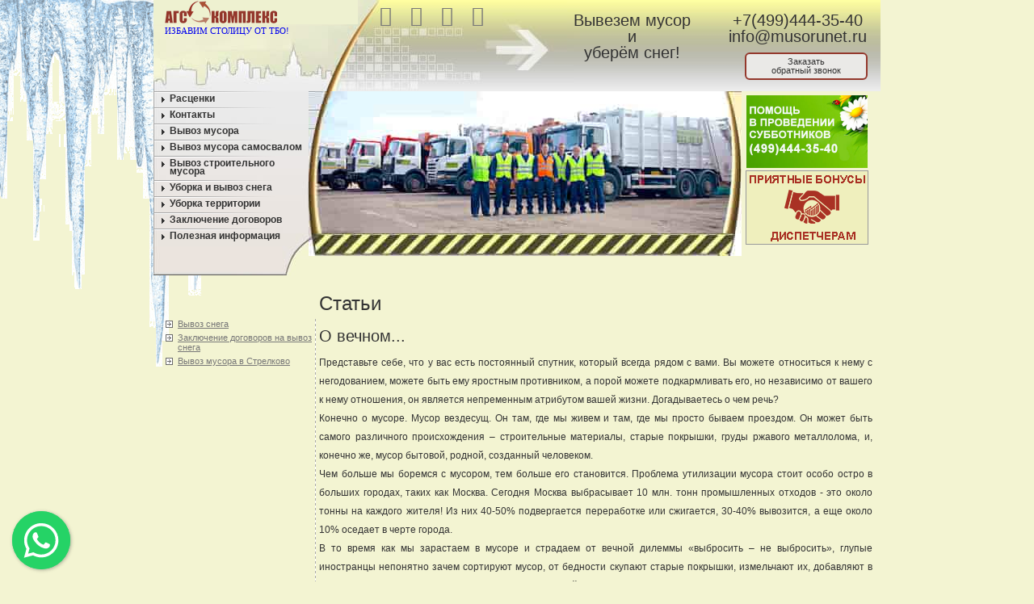

--- FILE ---
content_type: text/html; charset=utf-8
request_url: https://www.musorunet.ru/article_01.php
body_size: 4820
content:
<!DOCTYPE html>
<html lang="ru">
<head>
<meta http-equiv="Content-Type" content="text/html; charset=utf-8">
<title>АГС Комплекс - о вечном спутнике человека - мусоре</title>
<meta name="keywords" content="мусор, мусор в жизни человека, переработка, эссе, статья, экология">
<meta name="description" content="О роли мусора как вечного спутника человека в жизни">
<link href="/css/css.css" rel="stylesheet" type="text/css">
<meta name="viewport" content="width=device-width, initial-scale=1.0">
<script src="//code.jquery.com/jquery-latest.min.js"></script><!--Подключаем библиотеку Jquery-->
</head>
<body>
<header class="main-header">
<div class="table_skeleton header-top">
  <div class="tr">
    <div id="top-1a-td" class="td">
        <a href="https://www.musorunet.ru" rel="home"><span>Избавим столицу от ТБО!</span></a>
    </div>
<div id="top-1b-td" class="td">
 <div id="top_links">
 <a href="https://www.musorunet.ru" title="На главную"><i class="icon-home"></i></a>
 <a href="#" title="Напишите нам в WhatsApp!" rel="nofollow" class="callwhatsappchat"><i class="icon-whatsapp"></i></a>
 <a href="mailto:info@musorunet.ru" title="Отправить e-mail"><i class="icon-mail"></i></a>
 <a href="/search.php" title="Поиск по сайту" rel="nofollow"><i class="icon-search"></i></a>
</div>

<div id="top_callme">
 </div>

        
</div>
    <div id="top-1c-td" class="td">
        <p>Вывезем мусор<br>и<br>уберём снег!</p>
        <p>
        <a href="tel:+7(499)444-35-40">+7(499)444-35-40</a>
        <a href="mailto:info@musorunet.ru" title="Отправить e-mail">info@musorunet.ru</a>
        <a href="#" title="заказать обратный звонок" class="header_contact callme_viewform">Заказать<br>обратный звонок</a>
        </p>
    </div>
</div>
</div>
    <div class="table_skeleton header-bottom">
        <div class="tr">

<nav class="td" id="top-2a-td">
<ul>
      <li><a href="/rascenki.php" title="Стоимость услуг по вывозу мусора и снега">Расценки</a></li>
      <li><a href="/kontakty.php" title="Контакты">Контакты</a></li>
      <li><a href="/vyvoz_musora.php" title="Услуги по вывозу мусора">Вывоз мусора</a></li>
      <li><a href="/vyvoz_musora_samosvalom.php" title="Вывоз мусора и грунта самосвалом">Вывоз мусора самосвалом</a></li>
      <li><a href="/vyvoz_stroitelnogo_musora.php" title="Вывоз мусора со строек и после ремонта">Вывоз строительного мусора</a></li>
      <li><a href="/vyvoz_snega.php" title="Услуги по уборке и вывозу снега">Уборка и вывоз снега</a></li>
      <li><a href="/uborka_territorii.php" title="Зимняя и летняя уборка территории">Уборка территории</a></li>
      <li><a href="/zakluchenie_dogovorov.php" title="Заключение договоров на вывоз мусора и снега">Заключение договоров</a></li>
      <li><a href="/articles.php" title="Полезная информация">Полезная информация</a></li>
</ul>
<!--
<div id="left_specpred"></div>
-->
</nav>
            <div class="td" id="top-2b-td">
                <div id="linx"></div>
            </div>
            <div class="td" id="top-2c-td">

<img src="/img/pomosch_subbotniki_300x180.jpg" alt="Поможем с наведением чистоты после зимы!" title="Помощь в проведении субботников!">
<a href="/novosti_vyvoz_snega.php?date=05-02-2020&subj=sotrudnichestvo" rel="nofollow"><img src="/img/dispetcher_150x90.png" alt="Приглашаем к сотрудничеству диспетчеров"></a>
            </div>
        </div>
    </div>
</header><!--Headers -->
<div id="header"><h1>Статьи</h1></div>
<!--end Headers -->
<!--CONTAINER -->
<div id="container">
<!--left nav -->
<div id="L-nav">
<ul>
  <li><a href="/vyvoz_snega.php" title="Уборка, погрузка и вывоз снега">Вывоз снега</a></li>
  <li><a href="/zakluchenie_dogovorov_na_vyvoz_snega.php" title="Заключайте договора на вывоз снега сегодня - завтра уже будет дороже!">Заключение договоров на вывоз снега</a></li>
  <li><a href="/vyvoz_musora_v_strelkovo.php" title="Вывоз мусора в Стрелково">Вывоз мусора в Стрелково</a></li>
</ul>
</div>
<!--end left nav -->
<!-- CONTENT -->
<div id="content">
<h2>О вечном...</h2>
<p>Представьте себе, что у вас есть постоянный спутник, который всегда рядом с вами. Вы можете относиться к нему с негодованием, можете быть ему яростным противником, а порой можете подкармливать его, но независимо от вашего к нему отношения, он является непременным атрибутом вашей жизни. Догадываетесь о чем речь?<br>
Конечно о мусоре. Мусор вездесущ. Он там, где мы живем и там, где мы просто бываем проездом. Он может быть самого различного происхождения – строительные материалы, старые покрышки, груды ржавого металлолома, и, конечно же, мусор бытовой, родной, созданный человеком.<br>
Чем больше мы боремся с мусором, тем больше его становится. Проблема утилизации мусора стоит особо остро в больших городах, таких как Москва. Сегодня Москва выбрасывает 10 млн. тонн промышленных отходов - это около тонны на каждого жителя! Из них 40-50% подвергается переработке или сжигается, 30-40% вывозится, а еще около 10% оседает в черте города.<br>
В то время как мы зарастаем в мусоре и страдаем от вечной дилеммы «выбросить – не выбросить», глупые иностранцы непонятно зачем сортируют мусор, от бедности скупают старые покрышки, измельчают их, добавляют в дорожные покрытия для повышения их износостойкости, переплавляют металлы, прежде отделяя черные от цветных, дробят отработанные стройматериалы, добавляя их в новые в допустимых количествах и т. д.<br>
Но мы то не лыком шиты, какой смысл организовывать предприятия по переработке, ведь это дело хлопотное и затратное, проще сжечь или закопать надоевший мусор и вместе с ним ценнейшее сырье которое после переработки могло дать немалую прибыль.<br>
Возможно, все не так плохо. Еще встречаются на улицах мусорные машины и старики, скупающие тряпье, медные провода и остатки алюминиевых окон.<br>
Программы уборки мусора и выделения под него специальных мест принимаются регулярно и даже включают в себя сроки выполнения, но, не взирая на многозначные суммы, указанные в них, мусор плодится на глазах.<br>
Мы с вами, конечно, стараемся относиться к проблеме с пониманием, следим за чистотой, регулярно возмущаемся отсутствием оной, готовы испепелить взглядом виновных, платим налог за пользование землей и параллельно со всем перечисленным, временами швыряем пакеты с мусором мимо мусорных ящиков, заталкиваем их ногой под кусты или попросту запускаем их в свободный полет из окон своих квартир.<br>
Но ведь убирают же каждый день и вывозят с энтузиазмом и все честно стараются, а мы их мусором, мусором и побеждаем, вопреки высокому образовательному уровню и беззаветной любви к чистоте.<br>
Может быть, виновато устройство мусорного ящика? С одной стороны у него сдвигающаяся крышка, под ней всегда пусто, кто же будет сдвигать, вот еще руки пачкать.<br>
Зато с другой стороны полный аншлаг и в итоге примерно половина выбрасываемого мусора оказывается на земле. Нам благодарны только те, кто копается в мусорных ящиках по утрам и вечерам, отыскивая там нечто, способное превратиться в небольшие, но так нужные деньги, причем не завтра, а сейчас. Обратите внимание, как много стало этих людей в последнее время.<br>
Порой ситуация особо обостряется, приобретая устойчивый гнилостный аромат, мешающий, особенно в летние дни, нашему обонянию наслаждаться жизнью. Странно, что на нашем здоровье это пока не отражается, наверное, микробы в подобных условиях просто не выживают.<br>
А мы то с вами живем и радуемся, устраиваем праздники и пикники, и объедки вперемешку с упаковочными материалами и пластиковыми бутылками, традиционно остаются на месте пиршества со всеми вытекающими и незаметными с первого взгляда последствиями.<br>
Неприятно будет завтра, но мы то здесь сегодня и нам хорошо... <br>
<br>
<br>
</p>
</div>
<!--content closed -->
</div><!--container closed -->
<!--FOOTER -->
<footer id="footer">
<p id="foot-nav">&copy; 2004-2025 &laquo;АГС-Комплекс&raquo; - <a href="https://www.musorunet.ru">Уборка мусора и вывоз снега</a> | ОГРН 1047796769569, ИНН 7727523260</p>
<script src="/callme/js/callme.js"></script>

<!-- Yandex.Metrika counter -->
<script> (function(m,e,t,r,i,k,a){m[i]=m[i]||function(){(m[i].a=m[i].a||[]).push(arguments)}; m[i].l=1*new Date();k=e.createElement(t),a=e.getElementsByTagName(t)[0],k.async=1,k.src=r,a.parentNode.insertBefore(k,a)}) (window, document, "script", "https://mc.yandex.ru/metrika/tag.js", "ym"); ym(16945933, "init", { clickmap:true, trackLinks:true, accurateTrackBounce:true, webvisor:true }); </script> <noscript><div><img src="https://mc.yandex.ru/watch/16945933" style="position:absolute; left:-9999px;" alt="waste/snow removal counter"></div></noscript>
<!-- /Yandex.Metrika counter -->

<script src="/js/floating-wpp.min.js"></script>
<div id="myDiv"></div>
<script>
  $(function () {
    $('#myDiv').floatingWhatsApp({
      phone: '79057539752'
    });
  });
</script></footer>

</body>
</html>


--- FILE ---
content_type: text/css; charset=UTF-8
request_url: https://www.musorunet.ru/css/css.css
body_size: 7114
content:
*{margin:0;padding:0;text-align:left;caption-side:top;}
body{font:12px Verdana, Arial, Helvetica, sans-serif;color:#333;text-align:center;background:#F3F4D2 url('/img/winter_bg.png') no-repeat;}
/* body{font:12px Verdana, Arial, Helvetica, sans-serif;color:#333;text-align:center;background:#F3F4D2 url('/img/spring1_bg.png') no-repeat;} */
/* body{font:12px Verdana, Arial, Helvetica, sans-serif;color:#333;text-align:center;background:#F3F4D2 url('/img/autumn_bg.png') no-repeat;} */
H1{font-size:2.0em;position:relative;font-weight:400;font-family: Verdana, sans-serif;}
li a{display:block;color:#333;}
a:hover, #L-nav a:hover{text-decoration:none;color:#333;}
table{margin:0;}
.table_skeleton{margin:auto;width:900px;border:0px;border-spacing:0px;}
#logo{background:url(/pix/1-01.png) top left no-repeat;width:253px;height:30px;}
#top-1a-td{width:240px;}
#top-1a-td a{background:url("/pix/1-01.gif") no-repeat scroll left top rgba(0, 0, 0, 0);text-decoration:none;display:block;width:253px;height:113px;vertical-align:top;}
#top-1a-td a span{display:block;font-family:tahoma;font-size:0.9em;text-transform:uppercase;padding:32px 0 0 14px;}
#top-1a-td a:hover{cursor:pointer;}
#top-1b-td{width:250px;vertical-align:top;}
#top_callme {margin: 10px 45px;}
#top-1c-td{vertical-align:top; display: flex; overflow:hidden;float:none;margin-left:490px;}
#top-1c-td a.header_contact {color: #333;border: 2px solid #94382d;display: inline-block;text-align: center;padding: 4px;background-color: #eae9e7;text-decoration: none;font-size: 11px;border-radius: 6px; margin: 10px 0 0 20px; width: 140px;}
#top-1c-td p, #top-1c-td p a{color:#333;margin-top:15px;font-family:Verdana, sans-serif;font-size:20px; text-decoration: none; width: 205px; text-align: center; line-height: 1.0;}
#top-2a-td{width:192px;background:url(/pix/2-01.jpg) top left no-repeat;vertical-align:top;}
#top-2b-td{width:536px;background:url(/pix/2-02.jpg) top left no-repeat;vertical-align:bottom;}
#top-2b-td h1{font-size:1.9em;margin:203px 0 0 7px;}
#linx{width:521px;height:22px;font-size:0.9em;color:#aaa;padding:10px 0 0 15px;}
#linx a{color:#aaa;font-weight:bolder;}
#top-2c-td{padding:5px;text-align:center;vertical-align:top;}
#top-2c-td a img{display:block;border:1px solid #999;margin-bottom:15px;height:90px;width:150px;}
#top-2a-td ul{list-style:none;margin-top:5px;margin-left:10px;}
#top-2a-td ul a{background:url([data-uri]) left 3px no-repeat;padding-left:10px;margin-bottom:10px;text-decoration:none;font-weight:bold;font-size:11px;color:#333;}
#left_specpred {width:192px; height:80px; margin-top:40px; border: 1px solid black;}
#header {width:900px;margin:auto;}
#header H1{font-family:Verdana, sans-serif;margin-left:205px;margin-bottom:5px;width:550px;}
#header H2 {margin-left:205px;}
#L-nav{width:200px;margin:0;padding:0;float:left;}
#L-nav ul{list-style:none;margin-left:15px;margin-right:0;}
#L-nav ul a{color:#777;background:url([data-uri]) left 2px no-repeat;padding-left:15px;margin-bottom:5px;text-decoration:underline;font-size:0.9em;}
#L-nav ul a:hover{background:url([data-uri]) left 2px no-repeat;}
.li_line_height_mini{line-height:8px;}
#pogoda{height:65px;overflow:hidden;margin-top:5px;}
#pogoda2{height:55px;width:200px;overflow:hidden;margin-top:5px;background-image:url(http://info.weather.yandex.net/moscow/2_white.ru.png);background-repeat:no-repeat;background-position:1px -12px;}
#container{width:900px;margin:auto;}
#content{background:url([data-uri]) left top repeat-y;margin-left:200px;line-height:23px;}
#content p{padding:10px 10px 10px 5px;text-align:justify;}
#content ul{margin-left:20px;margin-bottom:15px;margin-top:10px;}
#content li a{display:inline;}
#content ol {padding-left: 20px;}
#footer{margin:auto;width:900px;height:50px;border-top:2px dashed #996633;}
#foot-nav{text-align:center;font-size:0.9em;padding:10px;color:#963;display:block;}
#foot-nav a{color:#963;line-height:30px;}
#copy{display:block;color:#cc9;text-decoration:none;text-align:right;font-size:0.8em;margin-right:45px;}
#copy:hover{color:#999966;}
#content a{color:#333;}
.blue_color a{color:#0066FF;font-weight:bold;}
.green_color a{color:green;font-weight:bold;}
.autumn{font-weight:bold;color:#FF6666;}
.winter{font-weight:bold;color:#0066FF;}
.price_table{margin:15px 15px 0px 15px;width:95%;border:1px solid #000000;border-collapse:collapse;border-spacing:0;}
.price_table th, .price_table .color_header{text-align:center;vertical-align:middle;color:#FFFFFF;background-color:#58595b;font-weight:bold;height:50px;}
.price_table td{text-align:center;border:1px solid #000000;border-collapse:collapse;height:50px;vertical-align:middle;}
.price_table .color1{background-color:#ffe292;}
.price_table .color2{background-color:#fff1d0;}
.price_table caption h2{}
table.price_table select, #slider_area, #slider_thickness, #slider_volume {width:90%;margin:auto;}
h2, .price_table caption{font-family:Verdana, sans-serif, Arial, Helvetica, sans-serif;font-weight:400;font-size:20px;padding:10px 0 0 0;margin-left:5px;}
#resultat{text-align:center;}
h3,h4 {font-size:13px; margin-left: 5px; }
body{margin:0px;}
#top-2c-td img{height:90px;width:150px;border-width:0px;}
.remark{border-top:solid 1px #000;width:400px;margin:15px 0 0 15px;}
.floatLeft{float:left;margin:0 10px 10px 0;padding:1px;border:1px solid #021a40; width:300px; height:225px;}
#news-container{padding:5px;}
#sidebar-title{border-bottom:1px dashed #333;margin-top:20px;margin-left:15px;}
#sidebar-title a,#sidebar-title a:visited{color:#333;font-weight:bolder;font-size:1em;text-decoration:none;}
.ramka, #content p.ramka {text-align:center;font-size:14px;font-weight:bold;border:3px solid #DCE03A;padding:15px;margin:5px; display:block;}
.middle_table{width:95%;border-collapse:collapse;border:1px solid black;}
.middle_table td{text-align:center;vertical-align:middle;border:1px solid black;padding:1em;}
.email, .tel{font-weight:bold;}
#top_links{margin:5px 30px;}
#top_links a{color:#777777;font-size:25px;}
#top_links a:hover{color:black;font-size:25px;}
.row{width:700px;display:table;}
.row .half img {width:100%; }
div#container div#content div.row div.half p {width:100%; text-align:center; padding:10px;}
.half{width:338px;float:left;padding:5px;}
.main-header .table_skeleton{box-sizing:border-box;}
.main-header .tr{box-sizing:border-box;}
.main-header .tr::after{content:' ';display:table;clear:both;}
.main-header .td{box-sizing:border-box;float:left;}
.header-top {background:url(/pix/top-bg.jpg); background-size:cover;}
.header-top .td{height:113px;}
.header-bottom .td{height:249px;}
#top-2b-td{padding-top:204px;}
#top-2a-td ul{margin:0;}
#top-2a-td li{padding-left:10px;background:url([data-uri]) no-repeat left top;}
#top-2a-td ul a{display:inline-block;vertical-align:top;margin:4px 0 6px;line-height:10px;font-size:1.0em;}
#top-2a-td ul a:hover{color:#94382D;background:url([data-uri]) no-repeat left 3px;}
#ymaps-map-id_1354526497809858210573 {width:700px;height: 700px;}
span.cme-btn-place span a {display:none;}
.clearboth {clear:both;}
.fullwidth {width:100%;}
.add_comment {}
#qform_name, #qform_email {width: 40%;}
#qform_message {width: 100%;}
blockquote { border-left: 5px double #94382d;}
ul.checked_green { list-style: none; }
ul.checked_green li::before { font-family: icons;content: '\e803'; color: green; display: inline-block; width: 1.4em; }
.europress { color: #1c3c63; font-weight:bold; }
.ags  { color: #94382d; font-weight:bold; }

.SchemaImageObject {padding: 10px 10px 10px 5px;}
.SchemaImageObject span {display:none;}

ul.breadcrumblist { height: 22px; font-size: 0.9em; color: #aaa; padding: 10px 0 0 15px; }
ul.breadcrumblist li{display: inline-block;}
ul.breadcrumblist li::before{content: ' / ';}
ul.breadcrumblist li:first-child::before {content: '';} 




	@media (max-width : 900px) {

body {
font-size: 12px;
background:#F3F4D2 none !important;
width: 100%;
}

a {
font-size: 1.2em;
}

.header-bottom .td {
height: auto;
}

#top-1b-td {
display:none;
}

#top-1c-td {
background: none;
margin:0;
}

#top-1c-td p, #top-1c-td p a, #top-1c-td a {
font-size: 1.4em;
font-family: Arial;
line-height: 1.0em;
margin:0;
width: 100%;
text-align: center;
}

#top-2a-td {
width: 100%;
background: none;
}


#top-2a-td ul {
background-color: #dbdcbd;
margin: 0;
}

#top-2a-td li {
background:none !important;
text-align:center;
}

#top-2a-td ul a, #top-2a-td ul a:hover {
background:none;
font-size: 1.4em;
line-height: 2em;
margin:0;
}

#top-2a-td li {
background: none;
padding: 0;
}



#top-2b-td {
display:none;
}

#top-2c-td {
display:none;
}

#L-nav {
display:none;	
}

#top-1a-td {
display:none;	
}

#content {
width: 95%;
background: none;
margin: 0;
/* padding: 0 5px; */
}

#content p {
margin:  0;
padding: 0;
}

H1, #header H1, H2, H3 {
font-family: Arial;
margin:auto;
width:100%;
text-align:center;
}

#header H2 {
display:none;
}

.row {
display: table;
width: 100%;
text-align: center;
}

.half {
width:100%;
float:left;
padding:0;
text-align: center;
}

.row .half p{
text-align: center !important;
}

.ramka {
    width: 85%;
}

.nomobile {
display:none;
}


#header {
width: 100%;
}

#container {
width: 100%;
}


.table_skeleton {
width: 100%;
}

#footer {
width: 100%;
}

.row img {
width: 80%;
}

a.webim_button {
display:none !important;
}

.price_table {
margin: 0;
}

#ymaps-map-id_1354526497809858210573 {
width:90%;
height: auto;
}

/* #addfomz { display:none; } */

.remark { border-top: 1px solid #000; margin: 5px 0 0; width: 90%; }

.floatLeft {
width: 100%;
height: auto;
}

}


.button{margin:10px;text-decoration:none;font:bold 20px 'Trebuchet MS',Arial, Helvetica;display:inline-block;text-align:center;color:#fff !important;border:1px solid #9c9c9c;border:1px solid rgba(0, 0, 0, 0.3);text-shadow:0 1px 0 rgba(0,0,0,0.4);box-shadow:0 0 1px rgba(0,0,0,0.4);-moz-box-shadow:0 0 1px rgba(0,0,0,0.4);-webkit-box-shadow:0 0 1px rgba(0,0,0,0.4);}
.button, .button span{-moz-border-radius:6px;border-radius:6px;}
.button span{border-top:1px solid #fff;border-top:1px solid rgba(255, 255, 255, 0.5);display:block;padding:12px 50px;background-image:-webkit-gradient(linear, 0 0, 100% 100%, color-stop(.25, rgba(0, 0, 0, 0.05)), color-stop(.25, transparent), to(transparent)),
-webkit-gradient(linear, 0 100%, 100% 0, color-stop(.25, rgba(0, 0, 0, 0.05)), color-stop(.25, transparent), to(transparent)),
-webkit-gradient(linear, 0 0, 100% 100%, color-stop(.75, transparent), color-stop(.75, rgba(0, 0, 0, 0.05))),
-webkit-gradient(linear, 0 100%, 100% 0, color-stop(.75, transparent), color-stop(.75, rgba(0, 0, 0, 0.05)));background-image:-moz-linear-gradient(45deg, rgba(0, 0, 0, 0.05) 25%, transparent 25%, transparent),
-moz-linear-gradient(-45deg, rgba(0, 0, 0, 0.05) 25%, transparent 25%, transparent),
-moz-linear-gradient(45deg, transparent 75%, rgba(0, 0, 0, 0.05) 75%),
-moz-linear-gradient(-45deg, transparent 75%, rgba(0, 0, 0, 0.05) 75%);-moz-background-size:3px 3px;-webkit-background-size:3px 3px;text-align:center;}
.button:hover{box-shadow:0 0 1px rgba(0,0,0,0.4);-moz-box-shadow:0 0 1px rgba(0,0,0,0.4);-webkit-box-shadow:0 0 1px rgba(0,0,0,0.4);}
.button:active{position:relative;top:1px;}
.button-brown{background:#8f3714;background:-webkit-gradient(linear, left top, left bottom, from(#bf6f50), to(#8f3714));background:-moz-linear-gradient(-90deg, #bf6f50, #8f3714);filter:progid:DXImageTransform.Microsoft.Gradient(GradientType=0, StartColorStr='#bf6f50', EndColorStr='#8f3714');}
.button-brown:hover{background:#bf6f50;background:-webkit-gradient(linear, left top, left bottom, from(#8f3714), to(#bf6f50));background:-moz-linear-gradient(-90deg, #8f3714, #bf6f50);filter:progid:DXImageTransform.Microsoft.Gradient(GradientType=0, StartColorStr='#8f3714', EndColorStr='#bf6f50');}
.button-brown:active{background:#8f3714;}
.button-orange{background:#f09c15;background:-webkit-gradient(linear, left top, left bottom, from(#f8c939), to(#f09c15));background:-moz-linear-gradient(-90deg, #f8c939, #f09c15);filter:progid:DXImageTransform.Microsoft.Gradient(GradientType=0, StartColorStr='#f8c939', EndColorStr='#f09c15');}
.button-orange:hover{background:#f8c939;background:-webkit-gradient(linear, left top, left bottom, from(#f09c15), to(#f8c939));background:-moz-linear-gradient(-90deg, #f09c15, #f8c939);filter:progid:DXImageTransform.Microsoft.Gradient(GradientType=0, StartColorStr='#f09c15', EndColorStr='#f8c939');}
.button-orange:active{background:#f09c15;}
.button-purple{background:#6F50E7;background:-webkit-gradient(linear, left top, left bottom, from(#B8A9F3), to(#6F50E7));background:-moz-linear-gradient(-90deg, #B8A9F3, #6F50E7);filter:progid:DXImageTransform.Microsoft.Gradient(GradientType=0, StartColorStr='#B8A9F3', EndColorStr='#6F50E7');}
.button-purple:hover{background:#B8A9F3;background:-webkit-gradient(linear, left top, left bottom, from(#6F50E7), to(#B8A9F3));background:-moz-linear-gradient(-90deg, #6F50E7, #B8A9F3);filter:progid:DXImageTransform.Microsoft.Gradient(GradientType=0, StartColorStr='#6F50E7', EndColorStr='#B8A9F3');}
.button-purple:active{background:#6F50E7;}
.button-green{background:#428739;background:-webkit-gradient(linear, left top, left bottom, from(#c8dd95), to(#428739));background:-moz-linear-gradient(-90deg, #c8dd95, #428739);filter:progid:DXImageTransform.Microsoft.Gradient(GradientType=0, StartColorStr='#c8dd95', EndColorStr='#428739');}
.button-green:hover{background:#c8dd95;background:-webkit-gradient(linear, left top, left bottom, from(#428739), to(#c8dd95));background:-moz-linear-gradient(-90deg, #428739, #c8dd95);filter:progid:DXImageTransform.Microsoft.Gradient(GradientType=0, StartColorStr='#428739', EndColorStr='#c8dd95');}
.button-green:active{background:#428739;}
.button-blue{background:#4477a1;background:-webkit-gradient(linear, left top, left bottom, from(#81a8cb), to(#4477a1));background:-moz-linear-gradient(-90deg, #81a8cb, #4477a1);filter:progid:DXImageTransform.Microsoft.gradient(GradientType=0,startColorstr='#81a8cb', endColorstr='#4477a1');}
.button-blue:hover{background:#81a8cb;background:-webkit-gradient(linear, left top, left bottom, from(#4477a1), to(#81a8cb));background:-moz-linear-gradient(-90deg, #4477a1, #81a8cb);filter:progid:DXImageTransform.Microsoft.gradient(GradientType=0,startColorstr='#4477a1', endColorstr='#81a8cb');}
.button-blue:active{background:#4477a1;}
.button-red{background:#D82741;background:-webkit-gradient(linear, left top, left bottom, from(#E84B6E), to(#D82741));background:-moz-linear-gradient(-90deg, #E84B6E, #D82741);filter:progid:DXImageTransform.Microsoft.Gradient(GradientType=0, StartColorStr='#E84B6E', EndColorStr='#D82741');}
.button-red:hover{background:#E84B6E;background:-webkit-gradient(linear, left top, left bottom, from(#D82741), to(#E84B6E));background:-moz-linear-gradient(-90deg, #D82741, #E84B6E);filter:progid:DXImageTransform.Microsoft.Gradient(GradientType=0, StartColorStr='#D82741', EndColorStr='#E84B6E');}
.button-red:active{background:#D82741;}


/* Buttons2 with awesome */

.button2, a.button2{
    color: white !important;
    text-decoration: none;
	font-size: 1.3em;
    display: block;
    padding: 10px;
	margin:10px 20px 10px 0;
	float:left;

    -webkit-border-radius: 8px;
    -moz-border-radius: 8px;
    border-radius: 8px;	
	border:solid 1px #ffffff;
	
	box-shadow: 0 0 3px 1px rgba(255,255,255,.8), 0 1px 0 rgba(0,0,0,.8);
	-moz-box-shadow: 0 0 3px 1px rgba(255,255,255,.8), 0 1px 0 rgba(0,0,0,.8);
	-webkit-box-shadow: 0 0 3px 1px rgba(255,255,255,.8), 0 1px 0 rgba(0,0,0,.8);
    
	width: 280px;
	text-align: center;	
	
	-webkit-transition: all .2s ease;
	-moz-transition: all .2s ease;
	-ms-transition: all .2s ease;
	-o-transition: all .2s ease;
	transition: all .2s ease;
}

.button2:hover{
    -webkit-box-shadow: 0px 3px 9px rgba(0,0,0,.35);
    -moz-box-shadow: 0px 3px 9px rgba(0,0,0,.35);
    box-shadow: 0px 3px 9px rgba(0,0,0,.35);
	
	-webkit-transition: all .2s ease;
	-moz-transition: all .2s ease;
	-ms-transition: all .2s ease;
	-o-transition: all .2s ease;
	transition: all .2s ease;

}

.full_width {
width: 100% !important;
}
/*
Buttons gradient color styles generated with http://www.colorzilla.com/gradient-editor/
*/

.red2{
background: #f25a58; /* Old browsers */
background: -moz-linear-gradient(top, #f25a58 0%, #d84240 100%); /* FF3.6+ */
background: -webkit-gradient(linear, left top, left bottom, color-stop(0%,#f25a58), color-stop(100%,#d84240)); /* Chrome,Safari4+ */
background: -webkit-linear-gradient(top, #f25a58 0%,#d84240 100%); /* Chrome10+,Safari5.1+ */
background: -o-linear-gradient(top, #f25a58 0%,#d84240 100%); /* Opera 11.10+ */
background: -ms-linear-gradient(top, #f25a58 0%,#d84240 100%); /* IE10+ */
background: linear-gradient(to bottom, #f25a58 0%,#d84240 100%); /* W3C */
filter: progid:DXImageTransform.Microsoft.gradient( startColorstr='#f25a58', endColorstr='#d84240',GradientType=0 ); /* IE6-9 */
}

.blue2{
background: #87e0fd; /* Old browsers */
background: -moz-linear-gradient(top, #87e0fd 0%, #53cbf1 40%, #05abe0 100%); /* FF3.6+ */
background: -webkit-gradient(linear, left top, left bottom, color-stop(0%,#87e0fd), color-stop(40%,#53cbf1), color-stop(100%,#05abe0)); /* Chrome,Safari4+ */
background: -webkit-linear-gradient(top, #87e0fd 0%,#53cbf1 40%,#05abe0 100%); /* Chrome10+,Safari5.1+ */
background: -o-linear-gradient(top, #87e0fd 0%,#53cbf1 40%,#05abe0 100%); /* Opera 11.10+ */
background: -ms-linear-gradient(top, #87e0fd 0%,#53cbf1 40%,#05abe0 100%); /* IE10+ */
background: linear-gradient(to bottom, #87e0fd 0%,#53cbf1 40%,#05abe0 100%); /* W3C */
filter: progid:DXImageTransform.Microsoft.gradient( startColorstr='#87e0fd', endColorstr='#05abe0',GradientType=0 ); /* IE6-9 */
}

.orange2{
background: #ffaf4b; /* Old browsers */
background: -moz-linear-gradient(top, #ffaf4b 0%, #ff920a 100%); /* FF3.6+ */
background: -webkit-gradient(linear, left top, left bottom, color-stop(0%,#ffaf4b), color-stop(100%,#ff920a)); /* Chrome,Safari4+ */
background: -webkit-linear-gradient(top, #ffaf4b 0%,#ff920a 100%); /* Chrome10+,Safari5.1+ */
background: -o-linear-gradient(top, #ffaf4b 0%,#ff920a 100%); /* Opera 11.10+ */
background: -ms-linear-gradient(top, #ffaf4b 0%,#ff920a 100%); /* IE10+ */
background: linear-gradient(to bottom, #ffaf4b 0%,#ff920a 100%); /* W3C */
filter: progid:DXImageTransform.Microsoft.gradient( startColorstr='#ffaf4b', endColorstr='#ff920a',GradientType=0 ); /* IE6-9 */
}

.green2{
background: #d2ff52; /* Old browsers */
background: -moz-linear-gradient(top, #d2ff52 0%, #91e842 100%); /* FF3.6+ */
background: -webkit-gradient(linear, left top, left bottom, color-stop(0%,#d2ff52), color-stop(100%,#91e842)); /* Chrome,Safari4+ */
background: -webkit-linear-gradient(top, #d2ff52 0%,#91e842 100%); /* Chrome10+,Safari5.1+ */
background: -o-linear-gradient(top, #d2ff52 0%,#91e842 100%); /* Opera 11.10+ */
background: -ms-linear-gradient(top, #d2ff52 0%,#91e842 100%); /* IE10+ */
background: linear-gradient(to bottom, #d2ff52 0%,#91e842 100%); /* W3C */
filter: progid:DXImageTransform.Microsoft.gradient( startColorstr='#d2ff52', endColorstr='#91e842',GradientType=0 ); /* IE6-9 */
}


@media print {

html, body { margin: 0px; padding: 0px; border: 0px; height: 100%; }

body {  
background: #FFFFFF;   
font: 12px Verdana,Arial,Helvetica,sans-serif;
}

h1, h2, h3, p {
font-family: Verdana,Arial,Helvetica,sans-serif;
}

.table_skeleton, #L-nav, #footer, #webim_chat, .webim_button, .yashare-auto-init {
display:none !important;
}

#content {
width:100%;
background:none;
margin:0;
}

}


@font-face {
  font-family: 'icons';
  src: url('/fonts/icons.eot?11200344');
  src: url('/fonts/icons.eot?11200344#iefix') format('embedded-opentype'),
       url('/fonts/icons.woff2?11200344') format('woff2'),
       url('/fonts/icons.woff?11200344') format('woff'),
       url('/fonts/icons.ttf?11200344') format('truetype'),
       url('/fonts/icons.svg?11200344#icons') format('svg');
  font-weight: normal;
  font-style: normal;
}
 
 [class^="icon-"]:before, [class*=" icon-"]:before {
  font-family: "icons";
  font-style: normal;
  font-weight: normal;
  speak: none;
 
  display: inline-block;
  text-decoration: inherit;
  width: 1em;
  margin-right: .2em;
  text-align: center;
  /* opacity: .8; */
 
  /* For safety - reset parent styles, that can break glyph codes*/
  font-variant: normal;
  text-transform: none;
 
  /* fix buttons height, for twitter bootstrap */
  line-height: 1em;
 
  /* Animation center compensation - margins should be symmetric */
  /* remove if not needed */
  margin-left: .2em;
 
  /* you can be more comfortable with increased icons size */
  /* font-size: 120%; */
 
  /* Font smoothing. That was taken from TWBS */
  -webkit-font-smoothing: antialiased;
  -moz-osx-font-smoothing: grayscale;
 
  /* Uncomment for 3D effect */
  /* text-shadow: 1px 1px 1px rgba(127, 127, 127, 0.3); */
}
 
.icon-ok:before { content: '\e800'; }
.icon-ok-1:before { content: '\e801'; }
.icon-check:before { content: '\e802'; }
.icon-ok-2:before { content: '\e803'; }
.icon-home:before { content: '\e804'; }
.icon-file-word-1:before { content: '\e805'; }
.icon-mail:before { content: '\e806'; }
.icon-search:before { content: '\e807'; }
.icon-help-circled:before { content: '\e808'; }
.icon-calendar:before { content: '\e809'; }
.icon-snow:before { content: '\e80a'; }
.icon-location:before { content: '\e80b'; }
.icon-trash-empty:before { content: '\e80c'; }
.icon-trash:before { content: '\e80d'; }
.icon-tag:before { content: '\e80e'; }
.icon-download:before { content: '\e80f'; }
.icon-attention:before { content: '\e810'; }
.icon-truck:before { content: '\e811'; }
.icon-trash-empty-1:before { content: '\e812'; }
.icon-rss:before { content: '\f09e'; }
.icon-table:before { content: '\f0ce'; }
.icon-comment-empty:before { content: '\f0e5'; }
.icon-tree:before { content: '\f1bb'; }
.icon-file-pdf:before { content: '\f1c1'; }
.icon-file-word:before { content: '\f1c2'; }
.icon-trash-1:before { content: '\f1f8'; }
.icon-whatsapp:before { content: '\f232'; }
.icon-snowflake-o:before { content: '\f2dc'; }


#callme{height:151px;position:fixed;*position:absolute;top:150px;right:0;width:22px;z-index:110}.cme-form{border:1px solid #bbc1ce;-moz-box-shadow:0 2px 20px #333;-webkit-box-shadow:0 2px 20px #333;box-shadow:0 2px 20px #333;-webkit-border-radius:5px;-moz-border-radius:5px;-ms-border-radius:5px;border-radius:5px;background:#fff;z-index:109;font-family:Tahoma;display:none;position:fixed;*position:absolute;right:50px;top:150px;width:305px;color:gray}.cme-form .has-error{background:#f2dede}.cme-form span{padding:2px 3px 2px 10px;display:block;color:gray;font-size:11px;clear:both}.cme-form .cme-btn{padding:4px 7px 5px;color:#000;font-size:13px;font-weight:bold;border-radius:0px;text-shadow:0 1px 0 #ffea1e;margin:0;cursor:pointer;width:140px;outline:0}.cme-form select{border:1px solid #98a198;background:#fff;padding:4px 3px 3px 9px;width:100%;font-size:12px;border-radius:0px;outline-style:none;height:21px;line-height:21px;margin:0 0 5px 0;font-size:12px;cursor:pointer;font-family:Tahoma;outline:0}.cme-form .cme-select{width:280px;margin-left:10px;height:27px;line-height:27px}.cme-form .cme-txt{border:1px solid #98a198;width:280px;border-radius:0px;color:#000;font-size:12px;padding:5px 3px !important;outline:0;background:#fff484}.cme-form h6{border-bottom:1px solid #e9e9e9;color:#000;font-size:13px;padding:10px 0 9px 10px;margin:0 0 7px 0;font-weight:bold}.cme-form span div{float:left;display:inline;margin:0 5px 0 0;line-height:19px}.cme-form .cme-cls{text-shadow:0 1px 0 #c6af00;height:20px;width:20px;font-size:13px;overflow:hidden;border-radius:2px;text-align:center;padding:0 3px 3px;float:right;display:inline;color:#fff;text-shadow:none;margin:7px 8px 0 0;cursor:pointer;text-decoration:none}.cme-form .cme-cls:hover{color:#fff;opacity:0.8;-webkit-opacity:0.8;-khtml-opacity:0.8;-moz-opacity:0.8;filter:alpha(opacity=80);-ms-filter:"progid:DXImageTransform.Microsoft.Alpha(Opacity=$p)"}.cme-form .cme-btn-place span{display:inline;float:right;padding:7px 12px 0 0 !important;font-size:8px !important;color:#888 !important}.cme-form .cme-btn-place span a{font-size:11px;color:#888}.cme-form .cme-btn-place span a:hover{text-decoration:none}.cme-form .callmebody{font-size:13px;background:#fff;padding:5px 10px}.cme-form .callmebody .inf{padding:0 5px;margin:0 0 10px 0;font-weight:bold;clear:both}.cme-form .callme-result{background:#fff url(loading.gif) 10px center no-repeat;display:block;clear:both;margin:5px 11px 10px 10px}.cme-form .callme-result div{padding:7px 7px;margin:4px 0 0 0}.cme-form .callme-result div.sending{padding:7px 0 7px 35px;display:block;color:gray;clear:both}.cme-form .callme-result div.c_success{background:#98c462;color:#fff;text-shadow:none}.cme-form .callme-result div.c_error{background:#f76363;color:#fffafa;text-shadow:none}#viewform{border:0;padding:0;background:url("/pix/bttn.png");height:185px;width:22px;cursor:pointer;outline:0}#cme-back{display:none;z-index:108;opacity:0.5;top:0;left:0;width:100%;height:100%;position:absolute;background:#333}.cme-btn,.cme-form .cme-btn{border-top:1px solid #8a9cc2;border-right:1px solid #d1bd00;border-bottom:1px solid #d1bd00;border-left:1px solid #d1bd00;background:#ffea1e}.cme-cls,.cme-form .cme-cls{background:#c6af00}


.floating-wpp{position:fixed;bottom:15px;left:15px;font-size:14px;transition:bottom .2s}.floating-wpp .floating-wpp-button{position:relative;border-radius:50%;box-shadow:1px 1px 4px rgba(60,60,60,.4);transition:box-shadow .2s;cursor:pointer;overflow:hidden}.floating-wpp .floating-wpp-button img,.floating-wpp .floating-wpp-button svg{position:absolute;width:100%;height:auto;object-fit:cover;top:50%;left:50%;transform:translate3d(-50%,-50%,0)}.floating-wpp:hover{bottom:17px}.floating-wpp:hover .floating-wpp-button{box-shadow:1px 2px 8px rgba(60,60,60,.4)}.floating-wpp .floating-wpp-popup{border-radius:6px;background-color:#E5DDD5;position:absolute;overflow:hidden;padding:0;box-shadow:1px 2px 8px rgba(60,60,60,.25);width:0;height:0;bottom:0;opacity:0;transition:bottom .1s ease-out,opacity .2s ease-out;transform-origin:bottom}.floating-wpp .floating-wpp-popup.active{padding:0 12px 12px;width:260px;height:auto;bottom:82px;opacity:1}.floating-wpp .floating-wpp-popup .floating-wpp-message{background-color:#fff;padding:8px;border-radius:0 5px 5px;box-shadow:1px 1px 1px rgba(0,0,0,.15);opacity:0;transition:opacity .2s}.floating-wpp .floating-wpp-popup.active .floating-wpp-message{opacity:1;transition-delay:.2s}.floating-wpp .floating-wpp-popup .floating-wpp-head{text-align:right;color:#fff;margin:0 -15px 10px;padding:6px 12px;display:flex;justify-content:space-between;cursor:pointer}.floating-wpp .floating-wpp-input-message{background-color:#fff;margin:10px -15px -15px;padding:0 15px;display:flex;align-items:center}.floating-wpp .floating-wpp-input-message textarea{border:1px solid #ccc;border-radius:4px;box-shadow:none;padding:8px;margin:10px 0;width:100%;max-width:100%;font-family:inherit;font-size:inherit;resize:none}.floating-wpp .floating-wpp-btn-send{margin-left:12px;font-size:0;cursor:pointer}


